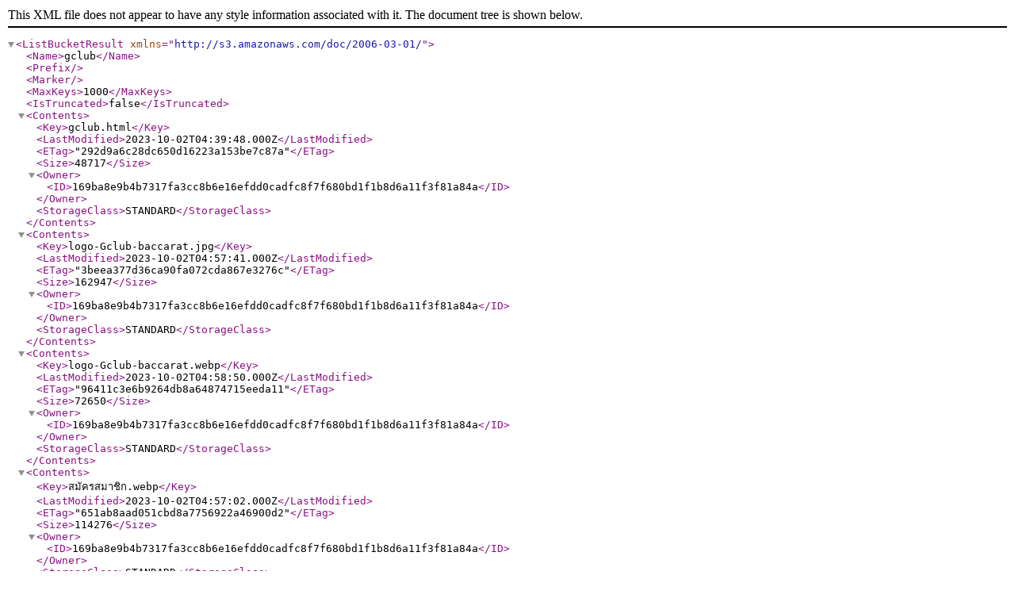

--- FILE ---
content_type: application/xml
request_url: http://gclub.s3.ap-southeast-2.amazonaws.com/
body_size: 1480
content:
<?xml version="1.0" encoding="UTF-8"?>
<ListBucketResult xmlns="http://s3.amazonaws.com/doc/2006-03-01/"><Name>gclub</Name><Prefix></Prefix><Marker></Marker><MaxKeys>1000</MaxKeys><IsTruncated>false</IsTruncated><Contents><Key>gclub.html</Key><LastModified>2023-10-02T04:39:48.000Z</LastModified><ETag>&quot;292d9a6c28dc650d16223a153be7c87a&quot;</ETag><Size>48717</Size><Owner><ID>169ba8e9b4b7317fa3cc8b6e16efdd0cadfc8f7f680bd1f1b8d6a11f3f81a84a</ID></Owner><StorageClass>STANDARD</StorageClass></Contents><Contents><Key>logo-Gclub-baccarat.jpg</Key><LastModified>2023-10-02T04:57:41.000Z</LastModified><ETag>&quot;3beea377d36ca90fa072cda867e3276c&quot;</ETag><Size>162947</Size><Owner><ID>169ba8e9b4b7317fa3cc8b6e16efdd0cadfc8f7f680bd1f1b8d6a11f3f81a84a</ID></Owner><StorageClass>STANDARD</StorageClass></Contents><Contents><Key>logo-Gclub-baccarat.webp</Key><LastModified>2023-10-02T04:58:50.000Z</LastModified><ETag>&quot;96411c3e6b9264db8a64874715eeda11&quot;</ETag><Size>72650</Size><Owner><ID>169ba8e9b4b7317fa3cc8b6e16efdd0cadfc8f7f680bd1f1b8d6a11f3f81a84a</ID></Owner><StorageClass>STANDARD</StorageClass></Contents><Contents><Key>สมัครสมาชิก.webp</Key><LastModified>2023-10-02T04:57:02.000Z</LastModified><ETag>&quot;651ab8aad051cbd8a7756922a46900d2&quot;</ETag><Size>114276</Size><Owner><ID>169ba8e9b4b7317fa3cc8b6e16efdd0cadfc8f7f680bd1f1b8d6a11f3f81a84a</ID></Owner><StorageClass>STANDARD</StorageClass></Contents></ListBucketResult>